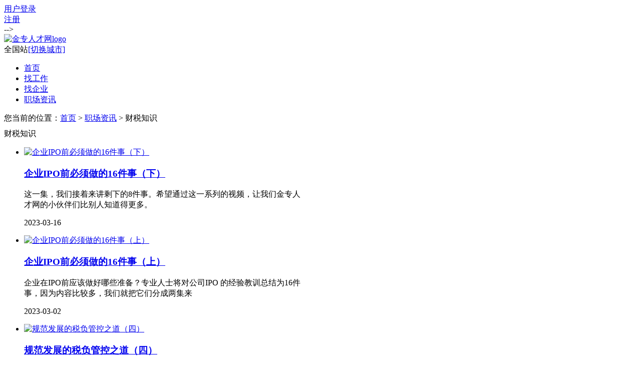

--- FILE ---
content_type: text/html; charset=UTF-8
request_url: https://www.jzw160.com/article/index.php?c=list&nid=153
body_size: 6423
content:
<!DOCTYPE html PUBLIC "-//W3C//DTD XHTML 1.0 Transitional//EN" "http://www.w3.org/TR/xhtml1/DTD/xhtml1-transitional.dtd">
<html xmlns="http://www.w3.org/1999/xhtml">
<head>
	<meta http-equiv="Content-Type" content="text/html;charset=utf-8" />
	<meta name="keywords" content="新闻列表,财务会计,税务审计,法务,投融资,招聘网,求职找工作,财税技能培训,金专人才网"/>
	<meta name="description" content="金专人才网是一家类金融人才综合服务平台，为财务、会计、税务、审计行业求职者提求职找工作、财税职业技能培训，为企业提供人才招聘、人才外包派遣、类金融人才寻访等服务支持。"/>
	
	<link rel="stylesheet" href="https://www.jzw160.com/app/template/default/style/css.css?v=6540" type="text/css"/>
	<link rel="stylesheet" href="https://www.jzw160.com/app/template/default/style/news.css?v=6540" type="text/css"/>
	
	<title>财税知识_列表页 - 金专人才网</title>
</head>

<body  class="body_bg">
	<script>
var _hmt = _hmt || [];
(function() {
  var hm = document.createElement("script");
  hm.src = "https://hm.baidu.com/hm.js?f4870c6edfc6c5d2a61a7290a7651eff";
  var s = document.getElementsByTagName("script")[0]; 
  s.parentNode.insertBefore(hm, s);
})();
</script>
<script>
  var weburl = "https://www.jzw160.com",
    user_sqintegrity = "70",
    integral_pricename = '积分',
    pricename = '积分',
    code_web = '注册会员,店铺招聘,职场提问',
    code_kind = '1';</script>
<div class="top_login">
  <div class="yun_new_top">
    <div class="yun_new_cont">
      <!-- <div class="yun_new_left">欢迎进入金专人才网</div> -->
      <div class="yun_new_right">
        <!-- <div class="yun_topNav fr">
          <a class="yun_navMore box_content_box" href="javascript:;" style="box-sizing: content-box;" rel="nofollow">网站导航</a>
          <div class="yun_webMoredown none">
            <div class="yun_top_nav_box">
              <ul class="yun_top_nav_box_l">
                                <li><a href="https://www.jzw160.com/talent/" >人才推荐 </a> </li>                 <li><a href="https://www.jzw160.com/company/" >企业搜索 </a> </li>                 <li><a href="https://www.jzw160.com/resume/" >简历搜索 </a> </li>                 <li><a href="https://www.jzw160.com/job/" >职位搜索 </a> </li>                 <li><a href="https://www.jzw160.com/school/" >校园招聘 </a> </li>  </ul> </div> </div> </div>
                    <!-- <a href="https://www.jzw160.com/index.php?c=wap" class="yun_new_right_wap">手机版</a> -->
                    <!-- <a href="/wap" class="yun_new_right_wap" rel="nofollow">手机版</a>
                  <span>|</span>
                  <span class="yun_new_right_dy">
                    <a href="https://www.jzw160.com/index.php?m=subscribe" target="_blank" class="top_dy">订阅</a> -->
                  </span>
                  <script language='JavaScript' src='https://www.jzw160.com/index.php?m=ajax&c=RedLoginHead'></script>
            </div> -->
          </div>
        </div>
      </div>
      <div class="hp_head hp_head_box">
        <div class="w1200">
          <div class="hp_head_ft fl">
            <div class="hp_head_ft_logo fl df_line">
              <a href='https://www.jzw160.com'><img
                  src="https://www.jzw160.com/data/logo/20220303/16545652307.png" alt="金专人才网logo"/></a>
              <div class="city df_line">
                <div class="_img">
                  <img src="https://www.jzw160.com/app/template/default/image/dz.png" alt="">
                </div>
                                <script language='JavaScript' src='https://www.jzw160.com/index.php?m=ajax&c=Site'></script>
                              </div>
            </div>

          </div>
          <div class="yun_header_nav_box">
            <ul>
                                          <li class="">
                <a href="https://www.jzw160.com/"                   class="png">
                  首页 </a>
                <i class="yun_new_headernav_list_line"></i>
              </li>
                                                        <li class="">
                <a href="https://www.jzw160.com/job"                   class="png">
                  找工作 </a>
                <i class="yun_new_headernav_list_line"></i>
              </li>
                                                                                                  <li class="">
                <a href="https://www.jzw160.com/company"                   class="png">
                  找企业 </a>
                <i class="yun_new_headernav_list_line"></i>
              </li>
                                                        <li class="nav_list_hover">
                <a href="https://www.jzw160.com/article"                   class="png">
                  职场资讯 </a>
                <i class="yun_new_headernav_list_line"></i>
              </li>
                                        </ul>
          </div>
        </div>
      </div>
	<div class="yun_content">
		<div class="current_Location  png"> 
			您当前的位置：<a href="https://www.jzw160.com">首页</a> > <a href="https://www.jzw160.com/article/">职场资讯</a> > 
			财税知识		</div>
		
		<div class="n_list_box">
			<div class="n_list_box_cont">
				<div class="news_index_today_h1" style="margin-top:10px;"> 
					<span class="news_index_today_h1_s">财税知识</span>
				</div>

				<ul class="news_index_box_list">
											<li>
							<div class="news_index_box_list_img"> 
								<a href="https://www.jzw160.com/article/index.php?c=show&id=127" target="_blank">
									<img src="https://www.jzw160.com/data/upload/news/20230316/16852101945.png" width="150" height="73" alt="企业IPO前必须做的16件事（下）"/>
								</a>
							</div>
							<div class="news_index_box_list_r" style="width:560px;">
								<h3 class="news_index_box_list_r_h1">
									<a target="_blank" href="https://www.jzw160.com/article/index.php?c=show&id=127"  >企业IPO前必须做的16件事（下）</a>  
								</h3>
								<div class="news_index_box_list_r_p">
									<p>这一集，我们接着来讲剩下的8件事。希望通过这一系列的视频，让我们金专人才网的小伙伴们比别人知道得更多。</p>
									<p>2023-03-16<span class="zx_part_nr-date_s"></span></p>
								</div>
							</div>
						</li>
											<li>
							<div class="news_index_box_list_img"> 
								<a href="https://www.jzw160.com/article/index.php?c=show&id=126" target="_blank">
									<img src="https://www.jzw160.com/data/upload/news/20230302/16833997918.png" width="150" height="73" alt="企业IPO前必须做的16件事（上）"/>
								</a>
							</div>
							<div class="news_index_box_list_r" style="width:560px;">
								<h3 class="news_index_box_list_r_h1">
									<a target="_blank" href="https://www.jzw160.com/article/index.php?c=show&id=126"  >企业IPO前必须做的16件事（上）</a>  
								</h3>
								<div class="news_index_box_list_r_p">
									<p>企业在IPO前应该做好哪些准备？专业人士将对公司IPO 的经验教训总结为16件事，因为内容比较多，我们就把它们分成两集来</p>
									<p>2023-03-02<span class="zx_part_nr-date_s"></span></p>
								</div>
							</div>
						</li>
											<li>
							<div class="news_index_box_list_img"> 
								<a href="https://www.jzw160.com/article/index.php?c=show&id=125" target="_blank">
									<img src="https://www.jzw160.com/data/upload/news/20230301/16872595308.png" width="150" height="73" alt="规范发展的税负管控之道（四）"/>
								</a>
							</div>
							<div class="news_index_box_list_r" style="width:560px;">
								<h3 class="news_index_box_list_r_h1">
									<a target="_blank" href="https://www.jzw160.com/article/index.php?c=show&id=125"  >规范发展的税负管控之道（四）</a>  
								</h3>
								<div class="news_index_box_list_r_p">
									<p>针对中小企业，第三讲我们介绍了年内实施的重要税收优惠政策，应该说能充分享受税收优惠，是一种政策稳定性最好、成本最低也是风</p>
									<p>2023-03-01<span class="zx_part_nr-date_s"></span></p>
								</div>
							</div>
						</li>
											<li>
							<div class="news_index_box_list_img"> 
								<a href="https://www.jzw160.com/article/index.php?c=show&id=124" target="_blank">
									<img src="https://www.jzw160.com/data/upload/news/20230228/16871026833.jpeg" width="150" height="73" alt="规范发展的税负管控之道（三）"/>
								</a>
							</div>
							<div class="news_index_box_list_r" style="width:560px;">
								<h3 class="news_index_box_list_r_h1">
									<a target="_blank" href="https://www.jzw160.com/article/index.php?c=show&id=124"  >规范发展的税负管控之道（三）</a>  
								</h3>
								<div class="news_index_box_list_r_p">
									<p>前面几节我们讲到，随着互联网技术的进步，国家税收监管日益加强。但在中美贸易战叠加新冠疫情大流行的背景之下，近几年国家的政</p>
									<p>2023-02-28<span class="zx_part_nr-date_s"></span></p>
								</div>
							</div>
						</li>
											<li>
							<div class="news_index_box_list_img"> 
								<a href="https://www.jzw160.com/article/index.php?c=show&id=123" target="_blank">
									<img src="https://www.jzw160.com/data/upload/news/20230228/16857728158.jpeg" width="150" height="73" alt="规范发展的税负管控之道（二）"/>
								</a>
							</div>
							<div class="news_index_box_list_r" style="width:560px;">
								<h3 class="news_index_box_list_r_h1">
									<a target="_blank" href="https://www.jzw160.com/article/index.php?c=show&id=123"  >规范发展的税负管控之道（二）</a>  
								</h3>
								<div class="news_index_box_list_r_p">
									<p>税收征管进化到金税时代后，以“金三”和“金四”为代表的智慧税务究竟是何方神圣，功能如此强大？我们首先将二者的功能作个对比</p>
									<p>2023-02-27<span class="zx_part_nr-date_s"></span></p>
								</div>
							</div>
						</li>
											<li>
							<div class="news_index_box_list_img"> 
								<a href="https://www.jzw160.com/article/index.php?c=show&id=122" target="_blank">
									<img src="https://www.jzw160.com/data/upload/news/20221109/16768489277.png" width="150" height="73" alt="规范发展的税负管控之道（一）"/>
								</a>
							</div>
							<div class="news_index_box_list_r" style="width:560px;">
								<h3 class="news_index_box_list_r_h1">
									<a target="_blank" href="https://www.jzw160.com/article/index.php?c=show&id=122"  >规范发展的税负管控之道（一）</a>  
								</h3>
								<div class="news_index_box_list_r_p">
									<p>“放管服”改革与税收征管环境趋严相伴相生。所谓“放”，就是要放得开（比如：现在企业税收优惠事项的办理，基本采取“自行判别</p>
									<p>2022-11-09<span class="zx_part_nr-date_s"></span></p>
								</div>
							</div>
						</li>
											<li>
							<div class="news_index_box_list_img"> 
								<a href="https://www.jzw160.com/article/index.php?c=show&id=121" target="_blank">
									<img src="https://www.jzw160.com/data/upload/news/20221108/16749056427.png" width="150" height="73" alt="规范发展的税负管控之道-前言"/>
								</a>
							</div>
							<div class="news_index_box_list_r" style="width:560px;">
								<h3 class="news_index_box_list_r_h1">
									<a target="_blank" href="https://www.jzw160.com/article/index.php?c=show&id=121"  >规范发展的税负管控之道-前言</a>  
								</h3>
								<div class="news_index_box_list_r_p">
									<p>金三、金四接踵而至，税收征管环境在一步步趋严，风险在进一步加大。如何做到严控风险的时保持收益的正常增长？本次讲座正是要帮</p>
									<p>2022-11-08<span class="zx_part_nr-date_s"></span></p>
								</div>
							</div>
						</li>
											<li>
							<div class="news_index_box_list_img"> 
								<a href="https://www.jzw160.com/article/index.php?c=show&id=120" target="_blank">
									<img src="https://www.jzw160.com/data/upload/news/20221108/16718964254.png" width="150" height="73" alt="什么是真正的财税筹划？专业靠谱税务筹划的六个原则"/>
								</a>
							</div>
							<div class="news_index_box_list_r" style="width:560px;">
								<h3 class="news_index_box_list_r_h1">
									<a target="_blank" href="https://www.jzw160.com/article/index.php?c=show&id=120"  >什么是真正的财税筹划？专业靠谱税务筹划的六个原则</a>  
								</h3>
								<div class="news_index_box_list_r_p">
									<p>很多企业老板在听到我们的业务员给他推荐“税务筹划”学习的时候，是非常抗拒的。这主要是因为很多企业老板并不知道什么是税务筹</p>
									<p>2022-11-08<span class="zx_part_nr-date_s"></span></p>
								</div>
							</div>
						</li>
											<li>
							<div class="news_index_box_list_img"> 
								<a href="https://www.jzw160.com/article/index.php?c=show&id=119" target="_blank">
									<img src="https://www.jzw160.com/data/upload/news/20221107/16751925645.png" width="150" height="73" alt="劳务报酬与经营所得转化筹划的几种方法"/>
								</a>
							</div>
							<div class="news_index_box_list_r" style="width:560px;">
								<h3 class="news_index_box_list_r_h1">
									<a target="_blank" href="https://www.jzw160.com/article/index.php?c=show&id=119"  >劳务报酬与经营所得转化筹划的几种方法</a>  
								</h3>
								<div class="news_index_box_list_r_p">
									<p>我们来介绍，劳务报酬所得劫税的两种税务筹划方法，一是转移劳务报酬中的成本的方法，还有其他方法，请见正文</p>
									<p>2022-11-07<span class="zx_part_nr-date_s"></span></p>
								</div>
							</div>
						</li>
											<li>
							<div class="news_index_box_list_img"> 
								<a href="https://www.jzw160.com/article/index.php?c=show&id=118" target="_blank">
									<img src="https://www.jzw160.com/data/upload/news/20221107/16715589694.png" width="150" height="73" alt="劳务报酬所得与经营所得的转化"/>
								</a>
							</div>
							<div class="news_index_box_list_r" style="width:560px;">
								<h3 class="news_index_box_list_r_h1">
									<a target="_blank" href="https://www.jzw160.com/article/index.php?c=show&id=118"  >劳务报酬所得与经营所得的转化</a>  
								</h3>
								<div class="news_index_box_list_r_p">
									<p>经营所得与劳务报酬所得在代开发票时的个人所得税处理，在实行综合所得按年计税后，已经存在很大不同。</p>
									<p>2022-11-03<span class="zx_part_nr-date_s"></span></p>
								</div>
							</div>
						</li>
											<li>
							<div class="news_index_box_list_img"> 
								<a href="https://www.jzw160.com/article/index.php?c=show&id=117" target="_blank">
									<img src="https://www.jzw160.com/data/upload/news/20221103/16675852621.png" width="150" height="73" alt="股权转让的特殊性税务处理"/>
								</a>
							</div>
							<div class="news_index_box_list_r" style="width:560px;">
								<h3 class="news_index_box_list_r_h1">
									<a target="_blank" href="https://www.jzw160.com/article/index.php?c=show&id=117"  >股权转让的特殊性税务处理</a>  
								</h3>
								<div class="news_index_box_list_r_p">
									<p>股权收购只是被收购企业股东之间的股权所有者变化，其所涉及的纳税事项，主要是股权转让是否有所得，是否需要缴纳企业所得税。如</p>
									<p>2022-11-03<span class="zx_part_nr-date_s"></span></p>
								</div>
							</div>
						</li>
											<li>
							<div class="news_index_box_list_img"> 
								<a href="https://www.jzw160.com/article/index.php?c=show&id=116" target="_blank">
									<img src="https://www.jzw160.com/data/upload/news/20221102/16691054841.png" width="150" height="73" alt="这几种情况股权转让不用交税"/>
								</a>
							</div>
							<div class="news_index_box_list_r" style="width:560px;">
								<h3 class="news_index_box_list_r_h1">
									<a target="_blank" href="https://www.jzw160.com/article/index.php?c=show&id=116"  >这几种情况股权转让不用交税</a>  
								</h3>
								<div class="news_index_box_list_r_p">
									<p>实务中呢，常常会出现公司股权的转移，那么在股权的转让当中呢，大家要特别警惕税的风险。</p>
									<p>2022-11-02<span class="zx_part_nr-date_s"></span></p>
								</div>
							</div>
						</li>
											<li>
							<div class="news_index_box_list_img"> 
								<a href="https://www.jzw160.com/article/index.php?c=show&id=115" target="_blank">
									<img src="https://www.jzw160.com/data/upload/news/20221102/16755808704.png" width="150" height="73" alt="股权转让怎样才能不交税？"/>
								</a>
							</div>
							<div class="news_index_box_list_r" style="width:560px;">
								<h3 class="news_index_box_list_r_h1">
									<a target="_blank" href="https://www.jzw160.com/article/index.php?c=show&id=115"  >股权转让怎样才能不交税？</a>  
								</h3>
								<div class="news_index_box_list_r_p">
									<p>收入减成本，有所得就要交税，没所得就不用交税。那股权转让有没有可能不缴税或不需要缴纳所得税呢？欢迎进入金专人才网财税课程</p>
									<p>2022-11-02<span class="zx_part_nr-date_s"></span></p>
								</div>
							</div>
						</li>
									</ul>

				<div class="clear"></div>
 
									<div class="search_pages">
						<div class="pages"></div>
					</div>
							</div>

<div class="news_index_box_right">
<form method="get" action="index.php">
    <div class="news_index_box_search">
    <input name='m' value="article" type="hidden"/>
    <input name='c' value="list" type="hidden"/>
	<input name='nid' value="153" type="hidden"/>
    <input type="text" id="keyword" name="keyword" value="" placeholder="搜索文章" class="news_index_box_search_text"/>
    <input type="submit" value="" class="news_index_box_search_bth"/>
    </div>
    </form>
    <div class="clear"></div>
            <div class="news_index_today_h1" > <span class="news_index_today_hot_s">热门话题</span></div>
                <div class="clear"></div>
    <div class="n_list_box_left"id="news_nav" style="margin-top:25px;">
             <div class="zx_fl_list">
            <a href="https://www.jzw160.com/article/index.php?c=list&nid=157" class="zx_fl_list_a">求职指南</a>
            <div class="zx_fl_list_box">
            <div class="zx_fl_list_t_fl">
            <div class="zx_fl_list_box_h1">  <a href="https://www.jzw160.com/article/index.php?c=list&nid=157">求职指南</a></div>
                        </div>
            </div>
              </div>
                         <div class="zx_fl_list">
            <a href="https://www.jzw160.com/article/index.php?c=list&nid=156" class="zx_fl_list_a">简历设计</a>
            <div class="zx_fl_list_box">
            <div class="zx_fl_list_t_fl">
            <div class="zx_fl_list_box_h1">  <a href="https://www.jzw160.com/article/index.php?c=list&nid=156">简历设计</a></div>
                        </div>
            </div>
              </div>
                         <div class="zx_fl_list">
            <a href="https://www.jzw160.com/article/index.php?c=list&nid=155" class="zx_fl_list_a">职场百态</a>
            <div class="zx_fl_list_box">
            <div class="zx_fl_list_t_fl">
            <div class="zx_fl_list_box_h1">  <a href="https://www.jzw160.com/article/index.php?c=list&nid=155">职场百态</a></div>
                        </div>
            </div>
              </div>
                         <div class="zx_fl_list">
            <a href="https://www.jzw160.com/article/index.php?c=list&nid=154" class="zx_fl_list_a">招聘技巧</a>
            <div class="zx_fl_list_box">
            <div class="zx_fl_list_t_fl">
            <div class="zx_fl_list_box_h1">  <a href="https://www.jzw160.com/article/index.php?c=list&nid=154">招聘技巧</a></div>
                        </div>
            </div>
              </div>
                         <div class="zx_fl_list">
            <a href="https://www.jzw160.com/article/index.php?c=list&nid=153" class="zx_fl_list_a">财税知识</a>
            <div class="zx_fl_list_box">
            <div class="zx_fl_list_t_fl">
            <div class="zx_fl_list_box_h1">  <a href="https://www.jzw160.com/article/index.php?c=list&nid=153">财税知识</a></div>
                        </div>
            </div>
              </div>
                         <div class="zx_fl_list">
            <a href="https://www.jzw160.com/article/index.php?c=list&nid=152" class="zx_fl_list_a">行业百科</a>
            <div class="zx_fl_list_box">
            <div class="zx_fl_list_t_fl">
            <div class="zx_fl_list_box_h1">  <a href="https://www.jzw160.com/article/index.php?c=list&nid=152">行业百科</a></div>
                        </div>
            </div>
              </div>
             
</div>
 <div class="clear"></div>
  <div class="zx_article">

 <div class="news_index_today_h1"> <span class="news_index_today_tj_s">推荐文章</span></div>
  <div class="clear"></div>
 
          <div class="zx_art_hot mt20">
                       <div class="clear"></div>
          </div>
          <div class="zx_art_list">
            <ul>
                          </ul>
          </div>
          <div class="clear"></div>
        </div>         <div class="news_index_today_h1"> <span class="news_index_today_news_s">最新文章</span></div>
  <div class="clear"></div>
        <div class="zx_article mt20">

                      <div class="zx_art_hot">
              <dl>
                <dt><a href="https://www.jzw160.com/article/index.php?c=show&id=575" target="_blank"><img src="https://www.jzw160.com/data/upload/news/20250515/17487202032.png" width="84" height="63" alt="金专动态｜广东"/></a></dt>
                <dd>
                  <div class="art_fanfu"><a href="https://www.jzw160.com/article/index.php?c=show&id=575" target="_blank">金专动态｜广东</a></div>
                  <div class="art_xq">为深入贯彻国家稳就业政策，推动产教融合，金专人才..</div>
                </dd>
              </dl>
              <div class="clear"></div>
            </div>
              			  
            <div class="zx_art_list">
              <ul>
                  				                    				                     <li><a href="https://www.jzw160.com/article/index.php?c=show&id=574" target="_blank">中小企业老板财税指南：10个关键</a></li>
				                    				                     <li><a href="https://www.jzw160.com/article/index.php?c=show&id=573" target="_blank">财务人员外包服务：企业降本增效的</a></li>
				                    				                     <li><a href="https://www.jzw160.com/article/index.php?c=show&id=572" target="_blank">职场新人必看！资深HR与职业规划</a></li>
				                    				                     <li><a href="https://www.jzw160.com/article/index.php?c=show&id=571" target="_blank">数字化转型时代企业如何破解招聘困</a></li>
				                    				                     <li><a href="https://www.jzw160.com/article/index.php?c=show&id=570" target="_blank">DeepSeek预测：2025，</a></li>
				                    				                     <li><a href="https://www.jzw160.com/article/index.php?c=show&id=569" target="_blank">有项目资源的注册会计师：如何找到</a></li>
				                                  </ul>
            </div>
            <div class="clear"></div>   
</div>
</div>
</div>
</div>
<script src="https://www.jzw160.com/js/jquery-1.8.0.min.js?v=6540" language="javascript"></script>
<link href="https://www.jzw160.com/js/layui/css/layui.css?v=6540" rel="stylesheet" type="text/css" />
<script src="https://www.jzw160.com/js/layui/layui.js?v=6540"></script>
<script src="https://www.jzw160.com/js/layui/phpyun_layer.js?v=6540"></script>
<script src="https://www.jzw160.com/js/lazyload.min.js?v=6540" language="javascript"></script>
<script src="https://www.jzw160.com/js/public.js?v=6540" language="javascript"></script>
<!--[if IE 6]>
<script src="https://www.jzw160.com/js/png.js?v=6540"></script>
<script>
DD_belatedPNG.fix('.png');
</script>
<![endif]-->
<script type="text/javascript"> 
	$(function() {
		var $keyword = $("#keyword").val();
		setHeightKeyWord('fontshow', $keyword, 'Red', true);
		
	     var sfEls = $("#news_nav").find("div");
		 for (var i=0; i<sfEls.length; i++) {
			  sfEls[i].onmouseover=function() {
			  this.className+=(this.className.length>0? " ": "") + "zx_fl_list_hover";
			  }
			  sfEls[i].onMouseDown=function() {
			  this.className+=(this.className.length>0? " ": "") + "zx_fl_list_hover";
			  }
			  sfEls[i].onMouseUp=function() {
			  this.className+=(this.className.length>0? " ": "") + "zx_fl_list_hover";
			  }
			  sfEls[i].onmouseout=function() {
			  this.className=this.className.replace(new RegExp("( ?|^)zx_fl_list_hover\\b"),"");
			  }
		 }
	});
	function setHeightKeyWord(id, keyword, color, bold) {
		if (keyword == "")
			return;
		var tempHTML = $("#" + id).html();
		var htmlReg = new RegExp("\<.*?\>", "i");
		var arrA = new Array();
		for (var i = 0; true; i++) {
			var m = htmlReg.exec(tempHTML);
			if (m) {
				arrA[i] = m;
			} else {
				break;
			}
			tempHTML = tempHTML.replace(m, "[[[[" + i + "]]]]");
		}
		var replaceText
		if (bold)
			replaceText = "<b style='color:" + color + ";'>$1</b>";
		else
			replaceText = "<font style='color:" + color + ";'>$1</font>";
		var arrayWord = keyword.split(',');
		for (var w = 0; w < arrayWord.length; w++) {
			var r = new RegExp("("+ arrayWord[w].replace(/[(){}.+*?^$|\\\[\]]/g, "\\$&")+ ")", "ig");
			tempHTML = tempHTML.replace(r, replaceText);
		}
		for (var i = 0; i < arrA.length; i++) {
			tempHTML = tempHTML.replace("[[[[" + i + "]]]]", arrA[i]);
		}
		$("#" + id).html(tempHTML);
	}
</script>

<div class="footer">
    <div class="content w1200">
        <ul>
            <li class="c_center">
                <img src="https://www.jzw160.com/data/logo/20211201/16404107061.png" alt="">
                <span>服务热线</span>
                <h5>020-38748066</h5>
            </li>
                        <li>
                <h4>关于我们</h4>
                                <a href="https://www.jzw160.com/about/about.html" rel="nofollow">
                    公司介绍
                </a>
                                <a href="https://www.jzw160.com/about/service.html" rel="nofollow">
                    用户协议
                </a>
                            </li>
                        <li>
                <h4>合作</h4>
                                <a href="https://www.jzw160.com/coop/contact.html" rel="nofollow">
                    联系我们
                </a>
                            </li>
                        <li>
                <h4>服务</h4>
                                <a href="https://www.jzw160.com//business/?c=delegation" rel="nofollow">
                    人才委派
                </a>
                                <a href="https://www.jzw160.com//business/?c=financing" rel="nofollow">
                    股权融资
                </a>
                                <a href="https://www.jzw160.com//business/?c=training" rel="nofollow">
                    人才培训
                </a>
                            </li>
                        <li>
                <h4>帮助</h4>
                                <a href="https://www.jzw160.com/help/qa.html" rel="nofollow">
                    常见问题
                </a>
                                <a href="https://www.jzw160.com/law.html" rel="nofollow">
                    法律声明
                </a>
                            </li>
                        <li>
                <h4>导航</h4>
                                <a href="https://www.jzw160.com/job" rel="nofollow">
                    职位搜索
                </a>
                                <a href="https://www.jzw160.com/company/index.php?rec=1&page=1" rel="nofollow">
                    企业名录
                </a>
                                <a href="https://www.jzw160.com/article/" rel="nofollow">
                    职场资讯
                </a>
                            </li>
                        <li class="c_center">
                <h4>关注我们</h4>
                <div class="_img">
                    <!-- <img src="https://www.jzw160.com/app/template/default/image/qr.jpg" alt=""> -->
                    <img src="/data/logo/20211201/16480314518.jpg" alt="">
                </div>
            </li>
        </ul>
        <p>
            <!-- Copyright © 2003- 2018 金专招聘, All Rights Reserved 粤公网安备 44010402000282号 <a href="http://beian.miit.gov.cn" target="_blank">粤ICP备09019378号-1</a> -->
            Copyright © 2019-2022 金专人才网, All Rights Reserved 粤公网安备 44010402000282号 <a href="http://beian.miit.gov.cn" target="_blank" rel="nofollow">粤ICP备19054168号-1</a>
        </p>
    </div>
</div>
<!-- <script src="https://www.jzw160.com/app/template/default/js/swiper.min.js"></script>
<script src="https://www.jzw160.com/app/template/default/js/jquery-1.8.0.min.js?v=6981" language="javascript"></script>
<link href="https://www.jzw160.com/app/template/default/js/layui/css/layui.css" rel="stylesheet" type="text/css" />
<script src="https://www.jzw160.com/app/template/default/js/layui/layui.js"></script>
<script src="https://www.jzw160.com/app/template/default/js/layui/phpyun_layer.js"></script>
<script src="https://www.jzw160.com/app/template/default/js/lazyload.min.js" language="javascript"></script>
<script src="https://www.jzw160.com/app/template/default/js/class.public.js" type="text/javascript"></script>
<script src="https://www.jzw160.com/app/template/default/js/com_index.js" language="javascript"></script>
<script src="https://www.jzw160.com/app/template/default/js/search.js" type="text/javascript"></script>
<script src="https://www.jzw160.com/app/template/default/js/new.js" type="text/javascript"></script> -->
<!-- <script src="https://www.jzw160.com/app/template/default/js/public.js" language="javascript"></script> -->
<script src="https://www.jzw160.com/app/template/default/js/swiper.min.js"></script>
<script src="https://www.jzw160.com/js/jquery-1.8.0.min.js?v=6540" language="javascript"></script>
<link href="https://www.jzw160.com/js/layui/css/layui.css?v=6540" rel="stylesheet" type="text/css" />
<script src="https://www.jzw160.com/js/layui/layui.js?v=6540"></script>
<script src="https://www.jzw160.com/js/layui/phpyun_layer.js?v=6540"></script>
<script src="https://www.jzw160.com/js/lazyload.min.js?v=6540" language="javascript"></script>
<script src="https://www.jzw160.com/data/plus/city.cache.js?v=6540" type="text/javascript"></script>
<script src="https://www.jzw160.com/js/class.public.js?v=6540" type="text/javascript"></script>
<!-- <script src="https://www.jzw160.com/js/public.js?v=6540" language="javascript"></script> -->
<link rel="stylesheet" href="https://www.jzw160.com/app/template/default/style/newclass.public.css?v=6540" type="text/css" />
<script src="https://www.jzw160.com/js/newclass.public.js?v=6540" type="text/javascript"></script> 

--- FILE ---
content_type: text/html; charset=UTF-8
request_url: https://www.jzw160.com/index.php?m=ajax&c=RedLoginHead
body_size: 47
content:
document.write('<div class="fl"><div class="yun_topLogin_cont"><div class="yun_topLogin"><a class="yun_More" href="/login">用户登录</a></div><div class="yun_topLogin"> <a class="" href="https://www.jzw160.com/register/">注册</a></div></div></div>');

--- FILE ---
content_type: text/html; charset=UTF-8
request_url: https://www.jzw160.com/index.php?m=ajax&c=Site
body_size: -12
content:
document.write('<span>全国站</span><a href="https://www.jzw160.com/index.php?c=site">[切换城市]</a>');